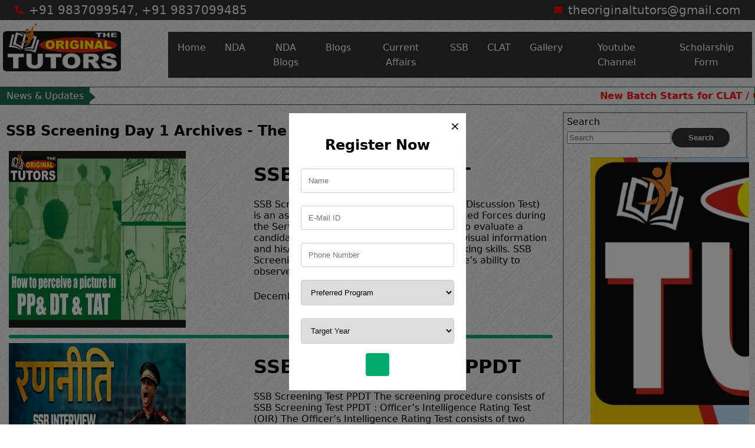

--- FILE ---
content_type: text/html; charset=UTF-8
request_url: https://theoriginaltutors.com/tag/ssb-screening-day-1/
body_size: 11066
content:
<!DOCTYPE html><html lang=en dir=ltr><head><meta charset="UTF-8"><title> The Original Tutors | SSB Screening Day 1 Archives - The Original Tutors | Best NDA Coaching in Meerut</title><meta name="viewport" content="width=device-width, initial-scale=1.0"><link rel=stylesheet href=https://theoriginaltutors.com/wp-content/cache/minify/aac69.css media=all><meta name='robots' content='index, follow, max-image-preview:large, max-snippet:-1, max-video-preview:-1'><link rel=canonical href=https://theoriginaltutors.com/tag/ssb-screening-day-1/ ><meta property="og:locale" content="en_US"><meta property="og:type" content="article"><meta property="og:title" content="SSB Screening Day 1 Archives - The Original Tutors"><meta property="og:url" content="https://theoriginaltutors.com/tag/ssb-screening-day-1/"><meta property="og:site_name" content="The Original Tutors"><meta name="twitter:card" content="summary_large_image"><meta name="twitter:site" content="@tutors_the"> <script type=application/ld+json class=yoast-schema-graph>{"@context":"https://schema.org","@graph":[{"@type":"CollectionPage","@id":"https://theoriginaltutors.com/tag/ssb-screening-day-1/","url":"https://theoriginaltutors.com/tag/ssb-screening-day-1/","name":"SSB Screening Day 1 Archives - The Original Tutors","isPartOf":{"@id":"https://theoriginaltutors.com/#website"},"primaryImageOfPage":{"@id":"https://theoriginaltutors.com/tag/ssb-screening-day-1/#primaryimage"},"image":{"@id":"https://theoriginaltutors.com/tag/ssb-screening-day-1/#primaryimage"},"thumbnailUrl":"https://theoriginaltutors.com/wp-content/uploads/2023/03/SSB-750x458-1.webp","breadcrumb":{"@id":"https://theoriginaltutors.com/tag/ssb-screening-day-1/#breadcrumb"},"inLanguage":"en"},{"@type":"ImageObject","inLanguage":"en","@id":"https://theoriginaltutors.com/tag/ssb-screening-day-1/#primaryimage","url":"https://theoriginaltutors.com/wp-content/uploads/2023/03/SSB-750x458-1.webp","contentUrl":"https://theoriginaltutors.com/wp-content/uploads/2023/03/SSB-750x458-1.webp","width":750,"height":458,"caption":"SSB Screening PPDT"},{"@type":"BreadcrumbList","@id":"https://theoriginaltutors.com/tag/ssb-screening-day-1/#breadcrumb","itemListElement":[{"@type":"ListItem","position":1,"name":"Home","item":"https://theoriginaltutors.com/"},{"@type":"ListItem","position":2,"name":"SSB Screening Day 1"}]},{"@type":"WebSite","@id":"https://theoriginaltutors.com/#website","url":"https://theoriginaltutors.com/","name":"The Original Tutors","description":"Best NDA Coaching in Meerut","publisher":{"@id":"https://theoriginaltutors.com/#organization"},"potentialAction":[{"@type":"SearchAction","target":{"@type":"EntryPoint","urlTemplate":"https://theoriginaltutors.com/?s={search_term_string}"},"query-input":{"@type":"PropertyValueSpecification","valueRequired":true,"valueName":"search_term_string"}}],"inLanguage":"en"},{"@type":"Organization","@id":"https://theoriginaltutors.com/#organization","name":"The Original Tutors","url":"https://theoriginaltutors.com/","logo":{"@type":"ImageObject","inLanguage":"en","@id":"https://theoriginaltutors.com/#/schema/logo/image/","url":"https://theoriginaltutors.com/wp-content/uploads/2023/03/cropped-logo-1.webp","contentUrl":"https://theoriginaltutors.com/wp-content/uploads/2023/03/cropped-logo-1.webp","width":422,"height":175,"caption":"The Original Tutors"},"image":{"@id":"https://theoriginaltutors.com/#/schema/logo/image/"},"sameAs":["https://www.facebook.com/TheOriginalTutors/","https://x.com/tutors_the","https://www.instagram.com/theoriginaltutors/"]}]}</script> <link rel=dns-prefetch href=//cdn.jsdelivr.net><link rel=dns-prefetch href=//www.googletagmanager.com><style id=wp-img-auto-sizes-contain-inline-css>img:is([sizes=auto i],[sizes^="auto," i]){contain-intrinsic-size:3000px 1500px}</style><style id=wp-emoji-styles-inline-css>img.wp-smiley,img.emoji{display:inline !important;border:none !important;box-shadow:none !important;height:1em !important;width:1em !important;margin:0
0.07em !important;vertical-align:-0.1em !important;background:none !important;padding:0
!important}</style><style id=wp-block-library-inline-css>/*<![CDATA[*/:root{--wp-block-synced-color:#7a00df;--wp-block-synced-color--rgb:122,0,223;--wp-bound-block-color:var(--wp-block-synced-color);--wp-editor-canvas-background:#ddd;--wp-admin-theme-color:#007cba;--wp-admin-theme-color--rgb:0,124,186;--wp-admin-theme-color-darker-10:#006ba1;--wp-admin-theme-color-darker-10--rgb:0,107,160.5;--wp-admin-theme-color-darker-20:#005a87;--wp-admin-theme-color-darker-20--rgb:0,90,135;--wp-admin-border-width-focus:2px}@media (min-resolution:192dpi){:root{--wp-admin-border-width-focus:1.5px}}.wp-element-button{cursor:pointer}:root .has-very-light-gray-background-color{background-color:#eee}:root .has-very-dark-gray-background-color{background-color:#313131}:root .has-very-light-gray-color{color:#eee}:root .has-very-dark-gray-color{color:#313131}:root .has-vivid-green-cyan-to-vivid-cyan-blue-gradient-background{background:linear-gradient(135deg,#00d084,#0693e3)}:root .has-purple-crush-gradient-background{background:linear-gradient(135deg,#34e2e4,#4721fb 50%,#ab1dfe)}:root .has-hazy-dawn-gradient-background{background:linear-gradient(135deg,#faaca8,#dad0ec)}:root .has-subdued-olive-gradient-background{background:linear-gradient(135deg,#fafae1,#67a671)}:root .has-atomic-cream-gradient-background{background:linear-gradient(135deg,#fdd79a,#004a59)}:root .has-nightshade-gradient-background{background:linear-gradient(135deg,#330968,#31cdcf)}:root .has-midnight-gradient-background{background:linear-gradient(135deg,#020381,#2874fc)}:root{--wp--preset--font-size--normal:16px;--wp--preset--font-size--huge:42px}.has-regular-font-size{font-size:1em}.has-larger-font-size{font-size:2.625em}.has-normal-font-size{font-size:var(--wp--preset--font-size--normal)}.has-huge-font-size{font-size:var(--wp--preset--font-size--huge)}.has-text-align-center{text-align:center}.has-text-align-left{text-align:left}.has-text-align-right{text-align:right}.has-fit-text{white-space:nowrap!important}#end-resizable-editor-section{display:none}.aligncenter{clear:both}.items-justified-left{justify-content:flex-start}.items-justified-center{justify-content:center}.items-justified-right{justify-content:flex-end}.items-justified-space-between{justify-content:space-between}.screen-reader-text{border:0;clip-path:inset(50%);height:1px;margin:-1px;overflow:hidden;padding:0;position:absolute;width:1px;word-wrap:normal!important}.screen-reader-text:focus{background-color:#ddd;clip-path:none;color:#444;display:block;font-size:1em;height:auto;left:5px;line-height:normal;padding:15px
23px 14px;text-decoration:none;top:5px;width:auto;z-index:100000}html :where(.has-border-color){border-style:solid}html :where([style*=border-top-color]){border-top-style:solid}html :where([style*=border-right-color]){border-right-style:solid}html :where([style*=border-bottom-color]){border-bottom-style:solid}html :where([style*=border-left-color]){border-left-style:solid}html :where([style*=border-width]){border-style:solid}html :where([style*=border-top-width]){border-top-style:solid}html :where([style*=border-right-width]){border-right-style:solid}html :where([style*=border-bottom-width]){border-bottom-style:solid}html :where([style*=border-left-width]){border-left-style:solid}html :where(img[class*=wp-image-]){height:auto;max-width:100%}:where(figure){margin:0
0 1em}html :where(.is-position-sticky){--wp-admin--admin-bar--position-offset:var(--wp-admin--admin-bar--height,0px)}@media screen and (max-width:600px){html:where(.is-position-sticky){--wp-admin--admin-bar--position-offset:0px}}/*]]>*/</style><style id=classic-theme-styles-inline-css>/*! This file is auto-generated */
.wp-block-button__link{color:#fff;background-color:#32373c;border-radius:9999px;box-shadow:none;text-decoration:none;padding:calc(.667em + 2px) calc(1.333em + 2px);font-size:1.125em}.wp-block-file__button{background:#32373c;color:#fff;text-decoration:none}</style><link rel=stylesheet href=https://theoriginaltutors.com/wp-content/cache/minify/d7d7a.css media=all><style id=dominant-color-styles-inline-css>/*<![CDATA[*/img[data-dominant-color]:not(.has-transparency){background-color:var(--dominant-color)}/*]]>*/</style><link rel=stylesheet href=https://theoriginaltutors.com/wp-content/cache/minify/b35a7.css media=all><meta name="generator" content="dominant-color-images 1.2.0"><meta name="generator" content="Site Kit by Google 1.168.0"><meta name="generator" content="performance-lab 4.0.1; plugins: dominant-color-images, webp-uploads"><meta name="generator" content="webp-uploads 2.6.1"><link rel=icon href=https://theoriginaltutors.com/wp-content/uploads/2023/03/cropped-logo-1-150x150.webp sizes=32x32><link rel=icon href=https://theoriginaltutors.com/wp-content/uploads/2023/03/cropped-logo-1.webp sizes=192x192><link rel=apple-touch-icon href=https://theoriginaltutors.com/wp-content/uploads/2023/03/cropped-logo-1.webp><meta name="msapplication-TileImage" content="https://theoriginaltutors.com/wp-content/uploads/2023/03/cropped-logo-1.webp"></head><body><header><div class=top-phone-header><div class=header-phone> <svg xmlns=http://www.w3.org/2000/svg viewBox="0 0 512 512"> <path d="M164.9 24.6c-7.7-18.6-28-28.5-47.4-23.2l-88 24C12.1 30.2 0 46 0 64C0 311.4 200.6 512 448 512c18 0 33.8-12.1 38.6-29.5l24-88c5.3-19.4-4.6-39.7-23.2-47.4l-96-40c-16.3-6.8-35.2-2.1-46.3 11.6L304.7 368C234.3 334.7 177.3 277.7 144 207.3L193.3 167c13.7-11.2 18.4-30 11.6-46.3l-40-96z"/> </svg> <a href=tel:+919837099547> +91 9837099547,</a> <a href=tel:+919837099485>+91 9837099485</a></div><div class=header-email> <svg xmlns=http://www.w3.org/2000/svg viewBox="0 0 512 512"> <path d="M48 64C21.5 64 0 85.5 0 112c0 15.1 7.1 29.3 19.2 38.4L236.8 313.6c11.4 8.5 27 8.5 38.4 0L492.8 150.4c12.1-9.1 19.2-23.3 19.2-38.4c0-26.5-21.5-48-48-48H48zM0 176V384c0 35.3 28.7 64 64 64H448c35.3 0 64-28.7 64-64V176L294.4 339.2c-22.8 17.1-54 17.1-76.8 0L0 176z"/> </svg> <a href=mailto:theoriginaltutors@gmail.com target=_blank> theoriginaltutors@gmail.com</a></div></div><div class=header> <a href=https://theoriginaltutors.com><img class=logo src=https://theoriginaltutors.com/wp-content/uploads/2023/03/cropped-logo-1.webp alt="The Original Tutors LOGO"></a><div class=header-right id=topnavheader><div class=menu-primary-container><ul id=menu-primary class=nav><li id=menu-item-919 class="menu-item menu-item-type-custom menu-item-object-custom menu-item-home menu-item-919"><a href=http://theoriginaltutors.com>Home</a></li> <li id=menu-item-4145 class="menu-item menu-item-type-post_type menu-item-object-page menu-item-4145"><a href=https://theoriginaltutors.com/nda/ >NDA</a></li> <li id=menu-item-4146 class="menu-item menu-item-type-taxonomy menu-item-object-category menu-item-4146"><a href=https://theoriginaltutors.com/category/nda/ >NDA Blogs</a></li> <li id=menu-item-960 class="menu-item menu-item-type-post_type menu-item-object-page current_page_parent menu-item-960"><a href=https://theoriginaltutors.com/latest-updates/ >Blogs</a></li> <li id=menu-item-961 class="menu-item menu-item-type-taxonomy menu-item-object-category menu-item-961"><a href=https://theoriginaltutors.com/category/current-affairs/ >Current Affairs</a></li> <li id=menu-item-962 class="menu-item menu-item-type-taxonomy menu-item-object-category menu-item-962"><a href=https://theoriginaltutors.com/category/ssb/ >SSB</a></li> <li id=menu-item-3907 class="menu-item menu-item-type-post_type menu-item-object-page menu-item-3907"><a href=https://theoriginaltutors.com/best-clat-coaching-in-meerut/ >CLAT</a></li> <li id=menu-item-981 class="menu-item menu-item-type-post_type menu-item-object-page menu-item-981"><a href=https://theoriginaltutors.com/gallary/ >Gallery</a></li> <li id=menu-item-982 class="menu-item menu-item-type-custom menu-item-object-custom menu-item-982"><a href=https://www.youtube.com/@imvimalsharma>Youtube Channel</a></li> <li id=menu-item-3999 class="menu-item menu-item-type-post_type menu-item-object-page menu-item-3999"><a href=https://theoriginaltutors.com/scholarship-form/ >Scholarship Form</a></li></ul></div></div></div></header> <script src=https://theoriginaltutors.com/wp-content/cache/minify/46064.js></script> <div class=ticker-wrapper-h><div class=ticker-heading>News & Updates</div><ul class=news-ticker-h> <li class=ticker-li>New Batch Starts for CLAT / CUET/ IPMAT/ JIPMAT/ NDA / CDS / AirForce X/Y / AFCAT. Join Now!!</li> <li class=ticker-li>Weekend Batch Avaliable For 11th & 12th Appearing Students for CLAT / CUET/ IPMAT/ JIPMAT/ NDA / AirForce X/Y !!</li></ul></div><div id=customPopup class=popup><div class=popup-content> <span class=close onclick=closePopup()>&times;</span><h2>Register Now</h2><form id=myForm action=javascript:void(0) method=post onsubmit="return dataSubmit(event)"> <input type=text name=name_val id=name_val placeholder=Name value required title="Please enter your Name"> <input type=email name=email_id id=email_id value placeholder="E-Mail ID"> <input type=tel name=phone_number id=phone_number value placeholder="Phone Number" required pattern=[0-9]{10} title="Please enter a valid 10 digit Mobile Number"> <select id=course name=course aria-label="Preferred Program" required title="Please select a course"><option value>Preferred Program</option><option value=NDA>NDA</option><option value=CDS>CDS</option><option value=AFCAT>AFCAT</option><option value="Airforce X/Y">Airforce X/Y</option><option value=IPMAT>IPMAT</option><option value=JIPMAT>JIPMAT</option><option value=CUET>CUET</option><option value=CLAT-UG>CLAT-UG</option><option value=CLAT-PG>CLAT-PG</option> </select> <select id=year name=year required aria-label="Target Year" title="Please select a year"><option value>Target Year</option><option value=2025>2025</option><option value=2026>2026</option><option value=2027>2027</option> </select> <input type=submit name=submit_btn id=submit_btn placeholder=Submit></form><div id=reponse_message></div></div></div> <script>function setCookie(name,value,days){let expires="";if(days){let date=new Date();date.setTime(date.getTime()+(days*24*60*60*1000));expires="; expires="+date.toUTCString();}
document.cookie=name+"="+value+"; path=/"+expires;}
function getCookie(name){let nameEQ=name+"=";let cookiesArray=document.cookie.split(';');for(let i of cookiesArray){let c=i.trim();if(c.indexOf(nameEQ)===0)return c.substring(nameEQ.length);}
return null;}
function openPopup(){if(!getCookie("popupClosed")){document.getElementById("customPopup").style.display="block";}}
function closePopup(){document.getElementById("customPopup").style.display="none";}
window.onload=function(){setTimeout(openPopup,500);};</script> <div class=post-page-main-div><div class=post-sections><h2>SSB Screening Day 1 Archives - The Original Tutors</h2><div class=post-inner-main-section><div class=post-inner-section><div class=post-thumbnail-div> <img width=750 height=458 src=https://theoriginaltutors.com/wp-content/uploads/2023/03/SSB-750x458-1.webp class="attachment-post-thumbnail size-post-thumbnail wp-post-image" alt="SSB Screening PPDT" decoding=async fetchpriority=high srcset="https://theoriginaltutors.com/wp-content/uploads/2023/03/SSB-750x458-1.webp 750w, https://theoriginaltutors.com/wp-content/uploads/2023/03/SSB-750x458-1-300x183.webp 300w" sizes="(max-width: 750px) 100vw, 750px"></div><div class=post-data><div class=post-title><h1>SSB Screening PPDT</h1></div><div class=post-description><p>SSB Screening PPDT (Picture Perception and Discussion Test) is an assessment tool used by the Indian Armed Forces during the Service Selection Board (SSB) interview to evaluate a candidate&#8217;s ability to perceive and interpret visual information and his/her communication and decision-making skills. SSB Screening PPDT test also analysis a candidate’s ability to observe, comprehend, and [&hellip;]</p></div><div class=date-button> December 21, 2024 <a href=https://theoriginaltutors.com/ssb-screening-ppdt/ > <input type=button value="Read More" name> </a></div></div></div><hr><div class=post-inner-section><div class=post-thumbnail-div> <img width=600 height=337 src=https://theoriginaltutors.com/wp-content/uploads/2021/05/SSB-2.webp class="attachment-post-thumbnail size-post-thumbnail wp-post-image" alt="SSB Screening test" decoding=async srcset="https://theoriginaltutors.com/wp-content/uploads/2021/05/SSB-2.webp 600w, https://theoriginaltutors.com/wp-content/uploads/2021/05/SSB-2-300x169.webp 300w, https://theoriginaltutors.com/wp-content/uploads/2021/05/SSB-2-150x84.webp 150w" sizes="(max-width: 600px) 100vw, 600px"></div><div class=post-data><div class=post-title><h1>SSB Screening Test PPDT</h1></div><div class=post-description><p>SSB Screening Test PPDT The screening procedure consists of SSB Screening Test PPDT : Officer’s Intelligence Rating Test (OIR) The Officer’s Intelligence Rating Test consists of two separate tests- Verbal and Non-Verbal test. These are designed to determine the OIR or Officer’s Intelligence Rating of the aspirant. It consists of simple logical, linguistic, analytical and [&hellip;]</p></div><div class=date-button> May 3, 2021 <a href=https://theoriginaltutors.com/ssb-screening-test-ppdt/ > <input type=button value="Read More" name> </a></div></div></div><hr></div><div class=page_nav><hr></div></div><div class=Notification-Box><div class=middle-left> <li id=block-2 class="widget widget_block widget_search"><form role=search method=get action=https://theoriginaltutors.com/ class="wp-block-search__button-outside wp-block-search__text-button wp-block-search"    ><label class=wp-block-search__label for=wp-block-search__input-1 >Search</label><div class=wp-block-search__inside-wrapper ><input class=wp-block-search__input id=wp-block-search__input-1 placeholder=Search value type=search name=s required><button aria-label=Search class="wp-block-search__button wp-element-button" type=submit >Search</button></div></form></li> <li id=block-7 class="widget widget_block widget_media_image"><figure class="wp-block-image size-large"><img loading=lazy decoding=async width=1024 height=1009 src=http://theoriginaltutors.com/wp-content/uploads/2023/03/j-min-1024x1009.webp alt="NDA Coaching In Meerut" class=wp-image-882 srcset="https://theoriginaltutors.com/wp-content/uploads/2023/03/j-min-1024x1009.webp 1024w, https://theoriginaltutors.com/wp-content/uploads/2023/03/j-min-300x296.webp 300w, https://theoriginaltutors.com/wp-content/uploads/2023/03/j-min-768x757.webp 768w, https://theoriginaltutors.com/wp-content/uploads/2023/03/j-min-1536x1514.webp 1536w, https://theoriginaltutors.com/wp-content/uploads/2023/03/j-min.webp 2026w" sizes="auto, (max-width: 1024px) 100vw, 1024px"></figure> </li> <li id=block-8 class="widget widget_block widget_media_image"><figure class="wp-block-image size-large"><img loading=lazy decoding=async width=1024 height=514 src=http://theoriginaltutors.com/wp-content/uploads/2023/03/Selections-2022-1024x514.webp alt="NDA Coaching The Original Tutors Selections 2022" class=wp-image-957 srcset="https://theoriginaltutors.com/wp-content/uploads/2023/03/Selections-2022-1024x514.webp 1024w, https://theoriginaltutors.com/wp-content/uploads/2023/03/Selections-2022-300x151.webp 300w, https://theoriginaltutors.com/wp-content/uploads/2023/03/Selections-2022-768x386.webp 768w, https://theoriginaltutors.com/wp-content/uploads/2023/03/Selections-2022.webp 1392w" sizes="auto, (max-width: 1024px) 100vw, 1024px"></figure> </li> <li id=block-9 class="widget widget_block widget_media_image"><figure class="wp-block-image size-large"><img loading=lazy decoding=async width=1024 height=714 src=http://theoriginaltutors.com/wp-content/uploads/2023/03/Selections-2020-1024x714.webp alt="The Original Tutors NDA Selections 2020" class=wp-image-770 srcset="https://theoriginaltutors.com/wp-content/uploads/2023/03/Selections-2020-1024x714.webp 1024w, https://theoriginaltutors.com/wp-content/uploads/2023/03/Selections-2020-300x209.webp 300w, https://theoriginaltutors.com/wp-content/uploads/2023/03/Selections-2020-768x535.webp 768w, https://theoriginaltutors.com/wp-content/uploads/2023/03/Selections-2020.webp 1280w" sizes="auto, (max-width: 1024px) 100vw, 1024px"></figure> </li> <li id=block-10 class="widget widget_block widget_media_image"><figure class="wp-block-image size-large"><img loading=lazy decoding=async width=1024 height=602 src=http://theoriginaltutors.com/wp-content/uploads/2023/03/TheoriginalTutors6-1024x602.webp alt class=wp-image-843 srcset="https://theoriginaltutors.com/wp-content/uploads/2023/03/TheoriginalTutors6-1024x602.webp 1024w, https://theoriginaltutors.com/wp-content/uploads/2023/03/TheoriginalTutors6-300x176.webp 300w, https://theoriginaltutors.com/wp-content/uploads/2023/03/TheoriginalTutors6-768x451.webp 768w, https://theoriginaltutors.com/wp-content/uploads/2023/03/TheoriginalTutors6.webp 1254w" sizes="auto, (max-width: 1024px) 100vw, 1024px"></figure> </li> <li id=recent-posts-widget-with-thumbnails-2 class="widget recent-posts-widget-with-thumbnails"><div id=rpwwt-recent-posts-widget-with-thumbnails-2 class=rpwwt-widget><h2 class="widgettitle">Latest Updates</h2><ul> <li><a href=https://theoriginaltutors.com/earth-was-struck-by-the-most-powerful-solar-radiation-storm-in-over-20-years/ ><img width=50 height=75 src=https://theoriginaltutors.com/wp-content/uploads/2026/01/ChatGPT-Image-Jan-22-2026-12_47_31-AM-100x150-png.avif class="attachment-75x75 size-75x75 not-transparent wp-post-image" alt="Earth Hit by Strongest Solar Radiation Storm" decoding=async loading=lazy srcset="https://theoriginaltutors.com/wp-content/uploads/2026/01/ChatGPT-Image-Jan-22-2026-12_47_31-AM-100x150-png.avif 100w, https://theoriginaltutors.com/wp-content/uploads/2026/01/ChatGPT-Image-Jan-22-2026-12_47_31-AM-200x300-png.avif 200w, https://theoriginaltutors.com/wp-content/uploads/2026/01/ChatGPT-Image-Jan-22-2026-12_47_31-AM-683x1024-png.avif 683w, https://theoriginaltutors.com/wp-content/uploads/2026/01/ChatGPT-Image-Jan-22-2026-12_47_31-AM-768x1152-png.avif 768w, https://theoriginaltutors.com/wp-content/uploads/2026/01/ChatGPT-Image-Jan-22-2026-12_47_31-AM-png.avif 1024w" sizes="auto, (max-width: 50px) 100vw, 50px" data-has-transparency=false data-dominant-color=604b38 style="--dominant-color: #604b38;"><span class=rpwwt-post-title>Earth Hit by Strongest Solar Radiation Storm in 20+ Years</span></a></li> <li><a href=https://theoriginaltutors.com/trumps-greenland-push-explained-nato-france-react-latest-developments/ ><img width=50 height=75 src=https://theoriginaltutors.com/wp-content/uploads/2026/01/ChatGPT-Image-Jan-20-2026-11_37_59-PM-100x150-png.avif class="attachment-75x75 size-75x75 not-transparent wp-post-image" alt="Trump’s Greenland Push Explained: NATO, France React &amp; Latest Developments" decoding=async loading=lazy srcset="https://theoriginaltutors.com/wp-content/uploads/2026/01/ChatGPT-Image-Jan-20-2026-11_37_59-PM-100x150-png.avif 100w, https://theoriginaltutors.com/wp-content/uploads/2026/01/ChatGPT-Image-Jan-20-2026-11_37_59-PM-200x300-png.avif 200w, https://theoriginaltutors.com/wp-content/uploads/2026/01/ChatGPT-Image-Jan-20-2026-11_37_59-PM-683x1024-png.avif 683w, https://theoriginaltutors.com/wp-content/uploads/2026/01/ChatGPT-Image-Jan-20-2026-11_37_59-PM-768x1152-png.avif 768w, https://theoriginaltutors.com/wp-content/uploads/2026/01/ChatGPT-Image-Jan-20-2026-11_37_59-PM-png.avif 1024w" sizes="auto, (max-width: 50px) 100vw, 50px" data-has-transparency=false data-dominant-color=4c587b style="--dominant-color: #4c587b;"><span class=rpwwt-post-title>Trump’s Greenland Push Explained: NATO, France React &amp; Latest Developments</span></a></li> <li><a href=https://theoriginaltutors.com/how-ai-is-transforming-nda-cds-competitive-exam-preparation-in-2026/ ><img width=75 height=50 src=https://theoriginaltutors.com/wp-content/uploads/2026/01/ChatGPT-Image-Jan-20-2026-10_02_11-PM-150x100-png.avif class="attachment-75x75 size-75x75 not-transparent wp-post-image" alt="How AI Is Transforming Competitive Exam Preparation in 2026" decoding=async loading=lazy srcset="https://theoriginaltutors.com/wp-content/uploads/2026/01/ChatGPT-Image-Jan-20-2026-10_02_11-PM-150x100-png.avif 150w, https://theoriginaltutors.com/wp-content/uploads/2026/01/ChatGPT-Image-Jan-20-2026-10_02_11-PM-300x200-png.avif 300w, https://theoriginaltutors.com/wp-content/uploads/2026/01/ChatGPT-Image-Jan-20-2026-10_02_11-PM-1024x683-png.avif 1024w, https://theoriginaltutors.com/wp-content/uploads/2026/01/ChatGPT-Image-Jan-20-2026-10_02_11-PM-768x512-png.avif 768w, https://theoriginaltutors.com/wp-content/uploads/2026/01/ChatGPT-Image-Jan-20-2026-10_02_11-PM-png.avif 1536w" sizes="auto, (max-width: 75px) 100vw, 75px" data-has-transparency=false data-dominant-color=5a5f6b style="--dominant-color: #5a5f6b;"><span class=rpwwt-post-title>How AI Is Transforming Competitive Exam Preparation in 2026</span></a></li> <li><a href=https://theoriginaltutors.com/usa-attack-on-venezuela-causes-consequences-global-impact/ ><img width=75 height=42 src=https://theoriginaltutors.com/wp-content/uploads/2026/01/usa-150x84.jpg class="attachment-75x75 size-75x75 not-transparent wp-post-image" alt="USA attacks on Venezuela" decoding=async loading=lazy srcset="https://theoriginaltutors.com/wp-content/uploads/2026/01/usa-150x84.jpg 150w, https://theoriginaltutors.com/wp-content/uploads/2026/01/usa.jpg 299w" sizes="auto, (max-width: 75px) 100vw, 75px" data-has-transparency=false data-dominant-color=806c5c style="--dominant-color: #806c5c;"><span class=rpwwt-post-title>USA Attack on Venezuela</span></a></li> <li><a href=https://theoriginaltutors.com/cuet-ug-2026-registration-details-meerut/ ><img width=75 height=49 src=https://theoriginaltutors.com/wp-content/uploads/2026/01/CUET-150x97-png.avif class="attachment-75x75 size-75x75 not-transparent wp-post-image" alt="CUET UG 2026 registration Open" decoding=async loading=lazy srcset="https://theoriginaltutors.com/wp-content/uploads/2026/01/CUET-150x97-png.avif 150w, https://theoriginaltutors.com/wp-content/uploads/2026/01/CUET-300x194-png.avif 300w, https://theoriginaltutors.com/wp-content/uploads/2026/01/CUET-768x497-png.avif 768w, https://theoriginaltutors.com/wp-content/uploads/2026/01/CUET-png.avif 1024w" sizes="auto, (max-width: 75px) 100vw, 75px" data-has-transparency=false data-dominant-color=4773a1 style="--dominant-color: #4773a1;"><span class=rpwwt-post-title>CUET UG 2026 Registration Open</span></a></li></ul></div> </li> <li id=recent-posts-widget-with-thumbnails-3 class="widget recent-posts-widget-with-thumbnails"><div id=rpwwt-recent-posts-widget-with-thumbnails-3 class=rpwwt-widget><h2 class="widgettitle">Current Affairs</h2><ul> <li><a href=https://theoriginaltutors.com/earth-was-struck-by-the-most-powerful-solar-radiation-storm-in-over-20-years/ ><img width=50 height=75 src=https://theoriginaltutors.com/wp-content/uploads/2026/01/ChatGPT-Image-Jan-22-2026-12_47_31-AM-100x150-png.avif class="attachment-75x75 size-75x75 not-transparent wp-post-image" alt="Earth Hit by Strongest Solar Radiation Storm" decoding=async loading=lazy srcset="https://theoriginaltutors.com/wp-content/uploads/2026/01/ChatGPT-Image-Jan-22-2026-12_47_31-AM-100x150-png.avif 100w, https://theoriginaltutors.com/wp-content/uploads/2026/01/ChatGPT-Image-Jan-22-2026-12_47_31-AM-200x300-png.avif 200w, https://theoriginaltutors.com/wp-content/uploads/2026/01/ChatGPT-Image-Jan-22-2026-12_47_31-AM-683x1024-png.avif 683w, https://theoriginaltutors.com/wp-content/uploads/2026/01/ChatGPT-Image-Jan-22-2026-12_47_31-AM-768x1152-png.avif 768w, https://theoriginaltutors.com/wp-content/uploads/2026/01/ChatGPT-Image-Jan-22-2026-12_47_31-AM-png.avif 1024w" sizes="auto, (max-width: 50px) 100vw, 50px" data-has-transparency=false data-dominant-color=604b38 style="--dominant-color: #604b38;"><span class=rpwwt-post-title>Earth Hit by Strongest Solar Radiation Storm in 20+ Years</span></a></li> <li><a href=https://theoriginaltutors.com/trumps-greenland-push-explained-nato-france-react-latest-developments/ ><img width=50 height=75 src=https://theoriginaltutors.com/wp-content/uploads/2026/01/ChatGPT-Image-Jan-20-2026-11_37_59-PM-100x150-png.avif class="attachment-75x75 size-75x75 not-transparent wp-post-image" alt="Trump’s Greenland Push Explained: NATO, France React &amp; Latest Developments" decoding=async loading=lazy srcset="https://theoriginaltutors.com/wp-content/uploads/2026/01/ChatGPT-Image-Jan-20-2026-11_37_59-PM-100x150-png.avif 100w, https://theoriginaltutors.com/wp-content/uploads/2026/01/ChatGPT-Image-Jan-20-2026-11_37_59-PM-200x300-png.avif 200w, https://theoriginaltutors.com/wp-content/uploads/2026/01/ChatGPT-Image-Jan-20-2026-11_37_59-PM-683x1024-png.avif 683w, https://theoriginaltutors.com/wp-content/uploads/2026/01/ChatGPT-Image-Jan-20-2026-11_37_59-PM-768x1152-png.avif 768w, https://theoriginaltutors.com/wp-content/uploads/2026/01/ChatGPT-Image-Jan-20-2026-11_37_59-PM-png.avif 1024w" sizes="auto, (max-width: 50px) 100vw, 50px" data-has-transparency=false data-dominant-color=4c587b style="--dominant-color: #4c587b;"><span class=rpwwt-post-title>Trump’s Greenland Push Explained: NATO, France React &amp; Latest Developments</span></a></li> <li><a href=https://theoriginaltutors.com/usa-attack-on-venezuela-causes-consequences-global-impact/ ><img width=75 height=42 src=https://theoriginaltutors.com/wp-content/uploads/2026/01/usa-150x84.jpg class="attachment-75x75 size-75x75 not-transparent wp-post-image" alt="USA attacks on Venezuela" decoding=async loading=lazy srcset="https://theoriginaltutors.com/wp-content/uploads/2026/01/usa-150x84.jpg 150w, https://theoriginaltutors.com/wp-content/uploads/2026/01/usa.jpg 299w" sizes="auto, (max-width: 75px) 100vw, 75px" data-has-transparency=false data-dominant-color=806c5c style="--dominant-color: #806c5c;"><span class=rpwwt-post-title>USA Attack on Venezuela</span></a></li> <li><a href=https://theoriginaltutors.com/crack-aissee-2026-sainik-school-entrance-exam-0/ ><img width=60 height=75 src=https://theoriginaltutors.com/wp-content/uploads/2026/01/WhatsApp-Image-2026-01-02-at-10.38.34-PM-120x150.jpeg class="attachment-75x75 size-75x75 not-transparent wp-post-image" alt="Crack AISSEE 2026 : Join The original tutors" decoding=async loading=lazy srcset="https://theoriginaltutors.com/wp-content/uploads/2026/01/WhatsApp-Image-2026-01-02-at-10.38.34-PM-120x150.jpeg 120w, https://theoriginaltutors.com/wp-content/uploads/2026/01/WhatsApp-Image-2026-01-02-at-10.38.34-PM-240x300.jpeg 240w, https://theoriginaltutors.com/wp-content/uploads/2026/01/WhatsApp-Image-2026-01-02-at-10.38.34-PM-819x1024-jpeg.avif 819w, https://theoriginaltutors.com/wp-content/uploads/2026/01/WhatsApp-Image-2026-01-02-at-10.38.34-PM-768x960-jpeg.avif 768w, https://theoriginaltutors.com/wp-content/uploads/2026/01/WhatsApp-Image-2026-01-02-at-10.38.34-PM-jpeg.avif 1024w" sizes="auto, (max-width: 60px) 100vw, 60px" data-has-transparency=false data-dominant-color=6e7666 style="--dominant-color: #6e7666;"><span class=rpwwt-post-title>Crack AISSEE 2026 (Sainik School Entrance Exam)</span></a></li> <li><a href=https://theoriginaltutors.com/battle-of-galwan-2020-inspiration-nda-cds-capf-aspirants/ ><img width=75 height=42 src=https://theoriginaltutors.com/wp-content/uploads/2025/12/Battle-150x84.jpg class="attachment-75x75 size-75x75 not-transparent wp-post-image" alt="battle of galwan (2020)" decoding=async loading=lazy srcset="https://theoriginaltutors.com/wp-content/uploads/2025/12/Battle-150x84.jpg 150w, https://theoriginaltutors.com/wp-content/uploads/2025/12/Battle-300x169.jpg 300w, https://theoriginaltutors.com/wp-content/uploads/2025/12/Battle.jpg 686w" sizes="auto, (max-width: 75px) 100vw, 75px" data-has-transparency=false data-dominant-color=535e62 style="--dominant-color: #535e62;"><span class=rpwwt-post-title>Battle Of Galwan (2020)</span></a></li></ul></div> </li> <li id=recent-posts-widget-with-thumbnails-4 class="widget recent-posts-widget-with-thumbnails"><div id=rpwwt-recent-posts-widget-with-thumbnails-4 class=rpwwt-widget><h2 class="widgettitle">SSB</h2><ul> <li><a href=https://theoriginaltutors.com/earth-was-struck-by-the-most-powerful-solar-radiation-storm-in-over-20-years/ ><img width=50 height=75 src=https://theoriginaltutors.com/wp-content/uploads/2026/01/ChatGPT-Image-Jan-22-2026-12_47_31-AM-100x150-png.avif class="attachment-75x75 size-75x75 not-transparent wp-post-image" alt="Earth Hit by Strongest Solar Radiation Storm" decoding=async loading=lazy srcset="https://theoriginaltutors.com/wp-content/uploads/2026/01/ChatGPT-Image-Jan-22-2026-12_47_31-AM-100x150-png.avif 100w, https://theoriginaltutors.com/wp-content/uploads/2026/01/ChatGPT-Image-Jan-22-2026-12_47_31-AM-200x300-png.avif 200w, https://theoriginaltutors.com/wp-content/uploads/2026/01/ChatGPT-Image-Jan-22-2026-12_47_31-AM-683x1024-png.avif 683w, https://theoriginaltutors.com/wp-content/uploads/2026/01/ChatGPT-Image-Jan-22-2026-12_47_31-AM-768x1152-png.avif 768w, https://theoriginaltutors.com/wp-content/uploads/2026/01/ChatGPT-Image-Jan-22-2026-12_47_31-AM-png.avif 1024w" sizes="auto, (max-width: 50px) 100vw, 50px" data-has-transparency=false data-dominant-color=604b38 style="--dominant-color: #604b38;"><span class=rpwwt-post-title>Earth Hit by Strongest Solar Radiation Storm in 20+ Years</span></a></li> <li><a href=https://theoriginaltutors.com/trumps-greenland-push-explained-nato-france-react-latest-developments/ ><img width=50 height=75 src=https://theoriginaltutors.com/wp-content/uploads/2026/01/ChatGPT-Image-Jan-20-2026-11_37_59-PM-100x150-png.avif class="attachment-75x75 size-75x75 not-transparent wp-post-image" alt="Trump’s Greenland Push Explained: NATO, France React &amp; Latest Developments" decoding=async loading=lazy srcset="https://theoriginaltutors.com/wp-content/uploads/2026/01/ChatGPT-Image-Jan-20-2026-11_37_59-PM-100x150-png.avif 100w, https://theoriginaltutors.com/wp-content/uploads/2026/01/ChatGPT-Image-Jan-20-2026-11_37_59-PM-200x300-png.avif 200w, https://theoriginaltutors.com/wp-content/uploads/2026/01/ChatGPT-Image-Jan-20-2026-11_37_59-PM-683x1024-png.avif 683w, https://theoriginaltutors.com/wp-content/uploads/2026/01/ChatGPT-Image-Jan-20-2026-11_37_59-PM-768x1152-png.avif 768w, https://theoriginaltutors.com/wp-content/uploads/2026/01/ChatGPT-Image-Jan-20-2026-11_37_59-PM-png.avif 1024w" sizes="auto, (max-width: 50px) 100vw, 50px" data-has-transparency=false data-dominant-color=4c587b style="--dominant-color: #4c587b;"><span class=rpwwt-post-title>Trump’s Greenland Push Explained: NATO, France React &amp; Latest Developments</span></a></li> <li><a href=https://theoriginaltutors.com/how-ai-is-transforming-nda-cds-competitive-exam-preparation-in-2026/ ><img width=75 height=50 src=https://theoriginaltutors.com/wp-content/uploads/2026/01/ChatGPT-Image-Jan-20-2026-10_02_11-PM-150x100-png.avif class="attachment-75x75 size-75x75 not-transparent wp-post-image" alt="How AI Is Transforming Competitive Exam Preparation in 2026" decoding=async loading=lazy srcset="https://theoriginaltutors.com/wp-content/uploads/2026/01/ChatGPT-Image-Jan-20-2026-10_02_11-PM-150x100-png.avif 150w, https://theoriginaltutors.com/wp-content/uploads/2026/01/ChatGPT-Image-Jan-20-2026-10_02_11-PM-300x200-png.avif 300w, https://theoriginaltutors.com/wp-content/uploads/2026/01/ChatGPT-Image-Jan-20-2026-10_02_11-PM-1024x683-png.avif 1024w, https://theoriginaltutors.com/wp-content/uploads/2026/01/ChatGPT-Image-Jan-20-2026-10_02_11-PM-768x512-png.avif 768w, https://theoriginaltutors.com/wp-content/uploads/2026/01/ChatGPT-Image-Jan-20-2026-10_02_11-PM-png.avif 1536w" sizes="auto, (max-width: 75px) 100vw, 75px" data-has-transparency=false data-dominant-color=5a5f6b style="--dominant-color: #5a5f6b;"><span class=rpwwt-post-title>How AI Is Transforming Competitive Exam Preparation in 2026</span></a></li> <li><a href=https://theoriginaltutors.com/usa-attack-on-venezuela-causes-consequences-global-impact/ ><img width=75 height=42 src=https://theoriginaltutors.com/wp-content/uploads/2026/01/usa-150x84.jpg class="attachment-75x75 size-75x75 not-transparent wp-post-image" alt="USA attacks on Venezuela" decoding=async loading=lazy srcset="https://theoriginaltutors.com/wp-content/uploads/2026/01/usa-150x84.jpg 150w, https://theoriginaltutors.com/wp-content/uploads/2026/01/usa.jpg 299w" sizes="auto, (max-width: 75px) 100vw, 75px" data-has-transparency=false data-dominant-color=806c5c style="--dominant-color: #806c5c;"><span class=rpwwt-post-title>USA Attack on Venezuela</span></a></li> <li><a href=https://theoriginaltutors.com/cuet-ug-2026-registration-details-meerut/ ><img width=75 height=49 src=https://theoriginaltutors.com/wp-content/uploads/2026/01/CUET-150x97-png.avif class="attachment-75x75 size-75x75 not-transparent wp-post-image" alt="CUET UG 2026 registration Open" decoding=async loading=lazy srcset="https://theoriginaltutors.com/wp-content/uploads/2026/01/CUET-150x97-png.avif 150w, https://theoriginaltutors.com/wp-content/uploads/2026/01/CUET-300x194-png.avif 300w, https://theoriginaltutors.com/wp-content/uploads/2026/01/CUET-768x497-png.avif 768w, https://theoriginaltutors.com/wp-content/uploads/2026/01/CUET-png.avif 1024w" sizes="auto, (max-width: 75px) 100vw, 75px" data-has-transparency=false data-dominant-color=4773a1 style="--dominant-color: #4773a1;"><span class=rpwwt-post-title>CUET UG 2026 Registration Open</span></a></li></ul></div> </li> <li id=block-11 class="widget widget_block widget_media_image"><figure class="wp-block-image size-large"><img loading=lazy decoding=async width=1024 height=633 src=http://theoriginaltutors.com/wp-content/uploads/2023/03/WhatsApp-Image-2021-05-16-at-7.21.00-PM-1024x633.webp alt="General Studies NDA Study Material" class=wp-image-909 srcset="https://theoriginaltutors.com/wp-content/uploads/2023/03/WhatsApp-Image-2021-05-16-at-7.21.00-PM-1024x633.webp 1024w, https://theoriginaltutors.com/wp-content/uploads/2023/03/WhatsApp-Image-2021-05-16-at-7.21.00-PM-300x185.webp 300w, https://theoriginaltutors.com/wp-content/uploads/2023/03/WhatsApp-Image-2021-05-16-at-7.21.00-PM-768x475.webp 768w, https://theoriginaltutors.com/wp-content/uploads/2023/03/WhatsApp-Image-2021-05-16-at-7.21.00-PM.webp 1280w" sizes="auto, (max-width: 1024px) 100vw, 1024px"></figure> </li> <li id=block-12 class="widget widget_block widget_media_image"><figure class="wp-block-image size-large"><img loading=lazy decoding=async width=1024 height=656 src=http://theoriginaltutors.com/wp-content/uploads/2023/03/TheoriginalTutors224-1024x656.webp alt="Mathematics NDA Study Material" class=wp-image-855 srcset="https://theoriginaltutors.com/wp-content/uploads/2023/03/TheoriginalTutors224-1024x656.webp 1024w, https://theoriginaltutors.com/wp-content/uploads/2023/03/TheoriginalTutors224-300x192.webp 300w, https://theoriginaltutors.com/wp-content/uploads/2023/03/TheoriginalTutors224-768x492.webp 768w, https://theoriginaltutors.com/wp-content/uploads/2023/03/TheoriginalTutors224.webp 1197w" sizes="auto, (max-width: 1024px) 100vw, 1024px"></figure> </li> <li id=block-13 class="widget widget_block widget_media_image"><figure class="wp-block-image size-large"><img loading=lazy decoding=async width=1024 height=639 src=http://theoriginaltutors.com/wp-content/uploads/2023/03/TheoriginalTutors103-1024x639.webp alt="Mathematics NDA Study Material" class=wp-image-834 srcset="https://theoriginaltutors.com/wp-content/uploads/2023/03/TheoriginalTutors103-1024x639.webp 1024w, https://theoriginaltutors.com/wp-content/uploads/2023/03/TheoriginalTutors103-300x187.webp 300w, https://theoriginaltutors.com/wp-content/uploads/2023/03/TheoriginalTutors103-768x479.webp 768w, https://theoriginaltutors.com/wp-content/uploads/2023/03/TheoriginalTutors103.webp 1280w" sizes="auto, (max-width: 1024px) 100vw, 1024px"></figure> </li> <li id=block-14 class="widget widget_block widget_media_image"><figure class="wp-block-image size-large"><img loading=lazy decoding=async width=1024 height=634 src=http://theoriginaltutors.com/wp-content/uploads/2023/03/TheoriginalTutors136-1024x634.webp alt="Reasoning NDA Study Material" class=wp-image-658 srcset="https://theoriginaltutors.com/wp-content/uploads/2023/03/TheoriginalTutors136-1024x634.webp 1024w, https://theoriginaltutors.com/wp-content/uploads/2023/03/TheoriginalTutors136-300x186.webp 300w, https://theoriginaltutors.com/wp-content/uploads/2023/03/TheoriginalTutors136-768x475.webp 768w, https://theoriginaltutors.com/wp-content/uploads/2023/03/TheoriginalTutors136.webp 1280w" sizes="auto, (max-width: 1024px) 100vw, 1024px"></figure> </li> <li id=block-15 class="widget widget_block widget_media_image"><figure class="wp-block-image size-large"><img loading=lazy decoding=async width=1024 height=576 src=http://theoriginaltutors.com/wp-content/uploads/2023/03/TheoriginalTutors195-1024x576.webp alt="NDA General Studies by Vimal Sharma" class=wp-image-772 srcset="https://theoriginaltutors.com/wp-content/uploads/2023/03/TheoriginalTutors195-1024x576.webp 1024w, https://theoriginaltutors.com/wp-content/uploads/2023/03/TheoriginalTutors195-300x169.webp 300w, https://theoriginaltutors.com/wp-content/uploads/2023/03/TheoriginalTutors195-768x432.webp 768w, https://theoriginaltutors.com/wp-content/uploads/2023/03/TheoriginalTutors195.webp 1280w" sizes="auto, (max-width: 1024px) 100vw, 1024px"></figure> </li> <li id=block-16 class="widget widget_block widget_media_image"><figure class="wp-block-image size-large"><img loading=lazy decoding=async width=1024 height=567 src=http://theoriginaltutors.com/wp-content/uploads/2023/03/TheoriginalTutors216-1024x567.webp alt="NDA Dream it" class=wp-image-824 srcset="https://theoriginaltutors.com/wp-content/uploads/2023/03/TheoriginalTutors216-1024x567.webp 1024w, https://theoriginaltutors.com/wp-content/uploads/2023/03/TheoriginalTutors216-300x166.webp 300w, https://theoriginaltutors.com/wp-content/uploads/2023/03/TheoriginalTutors216-768x425.webp 768w, https://theoriginaltutors.com/wp-content/uploads/2023/03/TheoriginalTutors216.webp 1280w" sizes="auto, (max-width: 1024px) 100vw, 1024px"></figure> </li> <li id=block-17 class="widget widget_block widget_media_image"><figure class="wp-block-image size-large"><img loading=lazy decoding=async width=1024 height=595 src=http://theoriginaltutors.com/wp-content/uploads/2023/03/NDA-Pic-1024x595.webp alt="NDA banner" class=wp-image-625 srcset="https://theoriginaltutors.com/wp-content/uploads/2023/03/NDA-Pic-1024x595.webp 1024w, https://theoriginaltutors.com/wp-content/uploads/2023/03/NDA-Pic-300x174.webp 300w, https://theoriginaltutors.com/wp-content/uploads/2023/03/NDA-Pic-768x447.webp 768w, https://theoriginaltutors.com/wp-content/uploads/2023/03/NDA-Pic.webp 1271w" sizes="auto, (max-width: 1024px) 100vw, 1024px"></figure> </li> <li id=block-18 class="widget widget_block widget_media_image"><figure class="wp-block-image size-large"><img loading=lazy decoding=async width=1024 height=602 src=http://theoriginaltutors.com/wp-content/uploads/2023/03/TheoriginalTutors6-1024x602.webp alt="NDA Selections 2018 and 2019 The Original Tutors" class=wp-image-843 srcset="https://theoriginaltutors.com/wp-content/uploads/2023/03/TheoriginalTutors6-1024x602.webp 1024w, https://theoriginaltutors.com/wp-content/uploads/2023/03/TheoriginalTutors6-300x176.webp 300w, https://theoriginaltutors.com/wp-content/uploads/2023/03/TheoriginalTutors6-768x451.webp 768w, https://theoriginaltutors.com/wp-content/uploads/2023/03/TheoriginalTutors6.webp 1254w" sizes="auto, (max-width: 1024px) 100vw, 1024px"></figure> </li></div></div></div><footer class=footer_section><div class=footer_main_div><div class=footer-child-2 class=address><h2>CONTACT US</h2> <svg xmlns=http://www.w3.org/2000/svg viewBox="0 0 512 512"> <path d="M48 64C21.5 64 0 85.5 0 112c0 15.1 7.1 29.3 19.2 38.4L236.8 313.6c11.4 8.5 27 8.5 38.4 0L492.8 150.4c12.1-9.1 19.2-23.3 19.2-38.4c0-26.5-21.5-48-48-48H48zM0 176V384c0 35.3 28.7 64 64 64H448c35.3 0 64-28.7 64-64V176L294.4 339.2c-22.8 17.1-54 17.1-76.8 0L0 176z"/> </svg> <a href=mailto:theoriginaltutors@gmail.com target=_blank>theoriginaltutors@gmail.com</a> <br> <svg xmlns=http://www.w3.org/2000/svg viewBox="0 0 512 512"> <path d="M164.9 24.6c-7.7-18.6-28-28.5-47.4-23.2l-88 24C12.1 30.2 0 46 0 64C0 311.4 200.6 512 448 512c18 0 33.8-12.1 38.6-29.5l24-88c5.3-19.4-4.6-39.7-23.2-47.4l-96-40c-16.3-6.8-35.2-2.1-46.3 11.6L304.7 368C234.3 334.7 177.3 277.7 144 207.3L193.3 167c13.7-11.2 18.4-30 11.6-46.3l-40-96z"/> </svg> <a href=tel:+919837099547 target=_blank>+91 9837099547</a> <br> <svg xmlns=http://www.w3.org/2000/svg viewBox="0 0 512 512"> <path d="M164.9 24.6c-7.7-18.6-28-28.5-47.4-23.2l-88 24C12.1 30.2 0 46 0 64C0 311.4 200.6 512 448 512c18 0 33.8-12.1 38.6-29.5l24-88c5.3-19.4-4.6-39.7-23.2-47.4l-96-40c-16.3-6.8-35.2-2.1-46.3 11.6L304.7 368C234.3 334.7 177.3 277.7 144 207.3L193.3 167c13.7-11.2 18.4-30 11.6-46.3l-40-96z"/> </svg> <a href=tel:+919837099485 target=_blank>+91 9837099485</a> <br> <svg xmlns=http://www.w3.org/2000/svg viewBox="0 0 576 512"> <path d="M575.8 255.5c0 18-15 32.1-32 32.1h-32l.7 160.2c0 2.7-.2 5.4-.5 8.1V472c0 22.1-17.9 40-40 40H456c-1.1 0-2.2 0-3.3-.1c-1.4 .1-2.8 .1-4.2 .1H416 392c-22.1 0-40-17.9-40-40V448 384c0-17.7-14.3-32-32-32H256c-17.7 0-32 14.3-32 32v64 24c0 22.1-17.9 40-40 40H160 128.1c-1.5 0-3-.1-4.5-.2c-1.2 .1-2.4 .2-3.6 .2H104c-22.1 0-40-17.9-40-40V360c0-.9 0-1.9 .1-2.8V287.6H32c-18 0-32-14-32-32.1c0-9 3-17 10-24L266.4 8c7-7 15-8 22-8s15 2 21 7L564.8 231.5c8 7 12 15 11 24z"/> </svg> <a href=https://goo.gl/maps/xArCeBZSpzd3jH3E6>BACCHA Park,<br> SHIV CHOWK, <br>KRISHNA Complex, FIRST FLOOR, <br>MEERUT</a></div><div class=footer-child-3 class=Social_media><h2>CONNECT WITH</h2> <svg xmlns=http://www.w3.org/2000/svg  viewBox="0 0 48 48" width=512px height=512px> <path fill=#ef4823 d="M2.771,27.348c-0.507-3.402-0.287-6.486,0.411-9.854c0.231-1.115,0.536-2.227,1.075-3.232 c1.761-3.28,5.685-4.823,9.4-5.24c3.715-0.416,7.283-0.221,11.015-0.437c5.51-0.319,10.337,0.289,15.482,1.48 c0.795,0.184,1.606,0.375,2.297,0.807c1.592,0.996,2.172,3.002,2.485,4.847c0.944,5.56,0.612,11.258-0.034,16.86 c-0.169,1.462-0.396,3.008-1.345,4.137c-0.848,1.008-2.146,1.522-3.422,1.867c-3.363,0.909-6.898,0.904-10.384,0.893 c-4.226-0.014-8.453-0.027-12.679-0.041c-4.114-0.013-8.593-0.152-11.757-2.766c-0.681-0.562-1.288-1.243-1.615-2.061 c-0.238-0.594-0.319-1.236-0.399-1.87C3.043,30.684,3.076,29.396,2.771,27.348z"/> <path fill=#010101 d="M46.014,22.201c-0.043-2.331-0.227-4.68-0.66-6.974c-0.32-1.695-0.914-3.51-2.355-4.582 c-0.828-0.616-1.837-0.861-2.826-1.088c-1.117-0.257-2.239-0.491-3.367-0.693c-2.19-0.393-4.403-0.67-6.625-0.791 c-2.37-0.129-4.715,0.005-7.082,0.083c-2.385,0.078-4.773,0.044-7.156,0.178C12.206,8.545,8.202,9.239,5.4,11.945 c-1.462,1.412-2.226,3.233-2.653,5.193c-0.493,2.258-0.786,4.579-0.75,6.892c0.018,1.157,0.127,2.306,0.292,3.451 c0.309,2.133,0.248,4.331,0.692,6.444c0.41,1.951,1.987,3.338,3.682,4.242c3.576,1.908,7.845,1.759,11.778,1.772 c4.917,0.016,9.85,0.142,14.766,0.013c2.371-0.062,4.766-0.263,7.063-0.887c1.88-0.511,3.625-1.413,4.428-3.285 c0.382-0.89,0.537-1.846,0.657-2.801c0.148-1.173,0.266-2.352,0.369-3.53C45.936,27.04,46.059,24.62,46.014,22.201z M44.402,32.579 c-0.235,2.017-0.695,3.903-2.647,4.888c-1.855,0.936-4.13,1.202-6.173,1.365c-4.485,0.358-9.042,0.134-13.537,0.119 c-2.184-0.007-4.37,0.012-6.554-0.032c-1.836-0.037-3.685-0.145-5.477-0.573c-1.788-0.427-3.56-1.193-4.874-2.512 c-1.49-1.496-1.431-3.717-1.579-5.693c-0.073-0.979-0.168-1.954-0.308-2.926c-0.319-2.207-0.333-4.443-0.074-6.658 c0.244-2.092,0.565-4.432,1.642-6.278c1.748-2.998,5.377-4.328,8.657-4.736c2.197-0.274,4.422-0.298,6.633-0.329 c2.202-0.031,4.398-0.168,6.599-0.206c4.259-0.074,8.481,0.461,12.633,1.384c0.959,0.213,2.013,0.378,2.857,0.911 c0.754,0.476,1.265,1.246,1.599,2.058c0.744,1.809,0.912,3.9,1.069,5.828C45.23,23.651,44.92,28.143,44.402,32.579z"/><path fill=#d6e5e5 d="M19.6,17.534C19,22,19.78,26.353,19.7,30.466c3.819-2.139,7.937-4.278,11.757-6.417 c-1.568-0.967-3.336-1.955-4.998-2.75C24.247,20.242,21.461,18.791,19.6,17.534z"/><path fill=#010101 d="M31.709,23.617c-3.848-2.363-8.1-4-11.857-6.515c-0.154-0.103-0.302-0.098-0.426-0.041 c-0.147,0.036-0.272,0.138-0.308,0.339c-0.431,2.392-0.563,4.791-0.357,7.213c0.166,1.952,0.469,3.887,0.439,5.851 c-0.006,0.386,0.427,0.614,0.752,0.432c3.897-2.179,7.86-4.237,11.757-6.417C32.044,24.293,32.022,23.81,31.709,23.617z M19.775,24.774c-0.192-2.15-0.119-4.281,0.206-6.408c3.349,2.13,7.034,3.667,10.461,5.667c-3.407,1.889-6.852,3.71-10.259,5.599 C20.137,28.007,19.919,26.396,19.775,24.774z"/> </svg> <a href=https://www.youtube.com/@imvimalsharma/shorts target=_blank>Youtube</a> <br> <svg xmlns=http://www.w3.org/2000/svg viewBox="0 0 448 512"> <path d="M400 32H48A48 48 0 0 0 0 80v352a48 48 0 0 0 48 48h137.25V327.69h-63V256h63v-54.64c0-62.15 37-96.48 93.67-96.48 27.14 0 55.52 4.84 55.52 4.84v61h-31.27c-30.81 0-40.42 19.12-40.42 38.73V256h68.78l-11 71.69h-57.78V480H400a48 48 0 0 0 48-48V80a48 48 0 0 0-48-48z"/> </svg> <a href=https://www.facebook.com/TheOriginalTutors/ target=_blank>Facebook</a> <br> <svg xmlns=http://www.w3.org/2000/svg viewBox="0 0 448 512"> <path d="M400 32H48C21.5 32 0 53.5 0 80v352c0 26.5 21.5 48 48 48h352c26.5 0 48-21.5 48-48V80c0-26.5-21.5-48-48-48zm-48.9 158.8c.2 2.8.2 5.7.2 8.5 0 86.7-66 186.6-186.6 186.6-37.2 0-71.7-10.8-100.7-29.4 5.3.6 10.4.8 15.8.8 30.7 0 58.9-10.4 81.4-28-28.8-.6-53-19.5-61.3-45.5 10.1 1.5 19.2 1.5 29.6-1.2-30-6.1-52.5-32.5-52.5-64.4v-.8c8.7 4.9 18.9 7.9 29.6 8.3a65.447 65.447 0 0 1-29.2-54.6c0-12.2 3.2-23.4 8.9-33.1 32.3 39.8 80.8 65.8 135.2 68.6-9.3-44.5 24-80.6 64-80.6 18.9 0 35.9 7.9 47.9 20.7 14.8-2.8 29-8.3 41.6-15.8-4.9 15.2-15.2 28-28.8 36.1 13.2-1.4 26-5.1 37.8-10.2-8.9 13.1-20.1 24.7-32.9 34z"/> </svg> <a href=https://twitter.com/tutors_the target=_blank>Twitter</a> <br> <svg xmlns=http://www.w3.org/2000/svg viewBox="0 0 448 512"> <path d="M224 122.8c-72.7 0-131.8 59.1-131.9 131.8 0 24.9 7 49.2 20.2 70.1l3.1 5-13.3 48.6 49.9-13.1 4.8 2.9c20.2 12 43.4 18.4 67.1 18.4h.1c72.6 0 133.3-59.1 133.3-131.8 0-35.2-15.2-68.3-40.1-93.2-25-25-58-38.7-93.2-38.7zm77.5 188.4c-3.3 9.3-19.1 17.7-26.7 18.8-12.6 1.9-22.4.9-47.5-9.9-39.7-17.2-65.7-57.2-67.7-59.8-2-2.6-16.2-21.5-16.2-41s10.2-29.1 13.9-33.1c3.6-4 7.9-5 10.6-5 2.6 0 5.3 0 7.6.1 2.4.1 5.7-.9 8.9 6.8 3.3 7.9 11.2 27.4 12.2 29.4s1.7 4.3.3 6.9c-7.6 15.2-15.7 14.6-11.6 21.6 15.3 26.3 30.6 35.4 53.9 47.1 4 2 6.3 1.7 8.6-1 2.3-2.6 9.9-11.6 12.5-15.5 2.6-4 5.3-3.3 8.9-2 3.6 1.3 23.1 10.9 27.1 12.9s6.6 3 7.6 4.6c.9 1.9.9 9.9-2.4 19.1zM400 32H48C21.5 32 0 53.5 0 80v352c0 26.5 21.5 48 48 48h352c26.5 0 48-21.5 48-48V80c0-26.5-21.5-48-48-48zM223.9 413.2c-26.6 0-52.7-6.7-75.8-19.3L64 416l22.5-82.2c-13.9-24-21.2-51.3-21.2-79.3C65.4 167.1 136.5 96 223.9 96c42.4 0 82.2 16.5 112.2 46.5 29.9 30 47.9 69.8 47.9 112.2 0 87.4-72.7 158.5-160.1 158.5z"/> </svg> <a href=https://wa.me/919837099547 target=_blank>Whatsapp</a> <br> <svg xmlns=http://www.w3.org/2000/svg viewBox="0 0 448 512"> <path d=M224,202.66A53.34,53.34,0,1,0,277.36,256,53.38,53.38,0,0,0,224,202.66Zm124.71-41a54,54,0,0,0-30.41-30.41c-21-8.29-71-6.43-94.3-6.43s-73.25-1.93-94.31,6.43a54,54,0,0,0-30.41,30.41c-8.28,21-6.43,71.05-6.43,94.33S91,329.26,99.32,350.33a54,54,0,0,0,30.41,30.41c21,8.29,71,6.43,94.31,6.43s73.24,1.93,94.3-6.43a54,54,0,0,0,30.41-30.41c8.35-21,6.43-71.05,6.43-94.33S357.1,182.74,348.75,161.67ZM224,338a82,82,0,1,1,82-82A81.9,81.9,0,0,1,224,338Zm85.38-148.3a19.14,19.14,0,1,1,19.13-19.14A19.1,19.1,0,0,1,309.42,189.74ZM400,32H48A48,48,0,0,0,0,80V432a48,48,0,0,0,48,48H400a48,48,0,0,0,48-48V80A48,48,0,0,0,400,32ZM382.88,322c-1.29,25.63-7.14,48.34-25.85,67s-41.4,24.63-67,25.85c-26.41,1.49-105.59,1.49-132,0-25.63-1.29-48.26-7.15-67-25.85s-24.63-41.42-25.85-67c-1.49-26.42-1.49-105.61,0-132,1.29-25.63,7.07-48.34,25.85-67s41.47-24.56,67-25.78c26.41-1.49,105.59-1.49,132,0,25.63,1.29,48.33,7.15,67,25.85s24.63,41.42,25.85,67.05C384.37,216.44,384.37,295.56,382.88,322Z /> </svg> <a href=https://www.instagram.com/theoriginaltutors/ target=_blank>Instagram</a></div><div class=footer-child-4 class=important_links><hr id=in_important_link><h2>IMPORTANT LINKS</h2> <svg xmlns=http://www.w3.org/2000/svg viewBox="0 0 640 512"> <path d="M579.8 267.7c56.5-56.5 56.5-148 0-204.5c-50-50-128.8-56.5-186.3-15.4l-1.6 1.1c-14.4 10.3-17.7 30.3-7.4 44.6s30.3 17.7 44.6 7.4l1.6-1.1c32.1-22.9 76-19.3 103.8 8.6c31.5 31.5 31.5 82.5 0 114L422.3 334.8c-31.5 31.5-82.5 31.5-114 0c-27.9-27.9-31.5-71.8-8.6-103.8l1.1-1.6c10.3-14.4 6.9-34.4-7.4-44.6s-34.4-6.9-44.6 7.4l-1.1 1.6C206.5 251.2 213 330 263 380c56.5 56.5 148 56.5 204.5 0L579.8 267.7zM60.2 244.3c-56.5 56.5-56.5 148 0 204.5c50 50 128.8 56.5 186.3 15.4l1.6-1.1c14.4-10.3 17.7-30.3 7.4-44.6s-30.3-17.7-44.6-7.4l-1.6 1.1c-32.1 22.9-76 19.3-103.8-8.6C74 372 74 321 105.5 289.5L217.7 177.2c31.5-31.5 82.5-31.5 114 0c27.9 27.9 31.5 71.8 8.6 103.9l-1.1 1.6c-10.3 14.4-6.9 34.4 7.4 44.6s34.4 6.9 44.6-7.4l1.1-1.6C433.5 260.8 427 182 377 132c-56.5-56.5-148-56.5-204.5 0L60.2 244.3z"/> </svg> <a href=https://indianairforce.nic.in/ target=_blank>Indian Airforce</a> <br> <svg xmlns=http://www.w3.org/2000/svg viewBox="0 0 640 512"> <path d="M579.8 267.7c56.5-56.5 56.5-148 0-204.5c-50-50-128.8-56.5-186.3-15.4l-1.6 1.1c-14.4 10.3-17.7 30.3-7.4 44.6s30.3 17.7 44.6 7.4l1.6-1.1c32.1-22.9 76-19.3 103.8 8.6c31.5 31.5 31.5 82.5 0 114L422.3 334.8c-31.5 31.5-82.5 31.5-114 0c-27.9-27.9-31.5-71.8-8.6-103.8l1.1-1.6c10.3-14.4 6.9-34.4-7.4-44.6s-34.4-6.9-44.6 7.4l-1.1 1.6C206.5 251.2 213 330 263 380c56.5 56.5 148 56.5 204.5 0L579.8 267.7zM60.2 244.3c-56.5 56.5-56.5 148 0 204.5c50 50 128.8 56.5 186.3 15.4l1.6-1.1c14.4-10.3 17.7-30.3 7.4-44.6s-30.3-17.7-44.6-7.4l-1.6 1.1c-32.1 22.9-76 19.3-103.8-8.6C74 372 74 321 105.5 289.5L217.7 177.2c31.5-31.5 82.5-31.5 114 0c27.9 27.9 31.5 71.8 8.6 103.9l-1.1 1.6c-10.3 14.4-6.9 34.4 7.4 44.6s34.4 6.9 44.6-7.4l1.1-1.6C433.5 260.8 427 182 377 132c-56.5-56.5-148-56.5-204.5 0L60.2 244.3z"/> </svg> <a href=https://careerindianairforce.cdac.in/ target=_blank>Indian Airforce (For Applying Online)</a> <br> <svg xmlns=http://www.w3.org/2000/svg viewBox="0 0 640 512"> <path d="M579.8 267.7c56.5-56.5 56.5-148 0-204.5c-50-50-128.8-56.5-186.3-15.4l-1.6 1.1c-14.4 10.3-17.7 30.3-7.4 44.6s30.3 17.7 44.6 7.4l1.6-1.1c32.1-22.9 76-19.3 103.8 8.6c31.5 31.5 31.5 82.5 0 114L422.3 334.8c-31.5 31.5-82.5 31.5-114 0c-27.9-27.9-31.5-71.8-8.6-103.8l1.1-1.6c10.3-14.4 6.9-34.4-7.4-44.6s-34.4-6.9-44.6 7.4l-1.1 1.6C206.5 251.2 213 330 263 380c56.5 56.5 148 56.5 204.5 0L579.8 267.7zM60.2 244.3c-56.5 56.5-56.5 148 0 204.5c50 50 128.8 56.5 186.3 15.4l1.6-1.1c14.4-10.3 17.7-30.3 7.4-44.6s-30.3-17.7-44.6-7.4l-1.6 1.1c-32.1 22.9-76 19.3-103.8-8.6C74 372 74 321 105.5 289.5L217.7 177.2c31.5-31.5 82.5-31.5 114 0c27.9 27.9 31.5 71.8 8.6 103.9l-1.1 1.6c-10.3 14.4-6.9 34.4 7.4 44.6s34.4 6.9 44.6-7.4l1.1-1.6C433.5 260.8 427 182 377 132c-56.5-56.5-148-56.5-204.5 0L60.2 244.3z"/> </svg> <a href="http://joinindianarmy.nic.in " target=_blank>Indian Army</a> <br> <svg xmlns=http://www.w3.org/2000/svg viewBox="0 0 640 512"> <path d="M579.8 267.7c56.5-56.5 56.5-148 0-204.5c-50-50-128.8-56.5-186.3-15.4l-1.6 1.1c-14.4 10.3-17.7 30.3-7.4 44.6s30.3 17.7 44.6 7.4l1.6-1.1c32.1-22.9 76-19.3 103.8 8.6c31.5 31.5 31.5 82.5 0 114L422.3 334.8c-31.5 31.5-82.5 31.5-114 0c-27.9-27.9-31.5-71.8-8.6-103.8l1.1-1.6c10.3-14.4 6.9-34.4-7.4-44.6s-34.4-6.9-44.6 7.4l-1.1 1.6C206.5 251.2 213 330 263 380c56.5 56.5 148 56.5 204.5 0L579.8 267.7zM60.2 244.3c-56.5 56.5-56.5 148 0 204.5c50 50 128.8 56.5 186.3 15.4l1.6-1.1c14.4-10.3 17.7-30.3 7.4-44.6s-30.3-17.7-44.6-7.4l-1.6 1.1c-32.1 22.9-76 19.3-103.8-8.6C74 372 74 321 105.5 289.5L217.7 177.2c31.5-31.5 82.5-31.5 114 0c27.9 27.9 31.5 71.8 8.6 103.9l-1.1 1.6c-10.3 14.4-6.9 34.4 7.4 44.6s34.4 6.9 44.6-7.4l1.1-1.6C433.5 260.8 427 182 377 132c-56.5-56.5-148-56.5-204.5 0L60.2 244.3z"/> </svg> <a href=https://www.joinindiannavy.gov.in/ target=_blank>Indian Navy</a> <br> <svg xmlns=http://www.w3.org/2000/svg viewBox="0 0 640 512"> <path d="M579.8 267.7c56.5-56.5 56.5-148 0-204.5c-50-50-128.8-56.5-186.3-15.4l-1.6 1.1c-14.4 10.3-17.7 30.3-7.4 44.6s30.3 17.7 44.6 7.4l1.6-1.1c32.1-22.9 76-19.3 103.8 8.6c31.5 31.5 31.5 82.5 0 114L422.3 334.8c-31.5 31.5-82.5 31.5-114 0c-27.9-27.9-31.5-71.8-8.6-103.8l1.1-1.6c10.3-14.4 6.9-34.4-7.4-44.6s-34.4-6.9-44.6 7.4l-1.1 1.6C206.5 251.2 213 330 263 380c56.5 56.5 148 56.5 204.5 0L579.8 267.7zM60.2 244.3c-56.5 56.5-56.5 148 0 204.5c50 50 128.8 56.5 186.3 15.4l1.6-1.1c14.4-10.3 17.7-30.3 7.4-44.6s-30.3-17.7-44.6-7.4l-1.6 1.1c-32.1 22.9-76 19.3-103.8-8.6C74 372 74 321 105.5 289.5L217.7 177.2c31.5-31.5 82.5-31.5 114 0c27.9 27.9 31.5 71.8 8.6 103.9l-1.1 1.6c-10.3 14.4-6.9 34.4 7.4 44.6s34.4 6.9 44.6-7.4l1.1-1.6C433.5 260.8 427 182 377 132c-56.5-56.5-148-56.5-204.5 0L60.2 244.3z"/> </svg> <a href=https://nda.nic.in/ target=_blank>NDA</a> <br> <svg xmlns=http://www.w3.org/2000/svg viewBox="0 0 640 512"> <path d="M579.8 267.7c56.5-56.5 56.5-148 0-204.5c-50-50-128.8-56.5-186.3-15.4l-1.6 1.1c-14.4 10.3-17.7 30.3-7.4 44.6s30.3 17.7 44.6 7.4l1.6-1.1c32.1-22.9 76-19.3 103.8 8.6c31.5 31.5 31.5 82.5 0 114L422.3 334.8c-31.5 31.5-82.5 31.5-114 0c-27.9-27.9-31.5-71.8-8.6-103.8l1.1-1.6c10.3-14.4 6.9-34.4-7.4-44.6s-34.4-6.9-44.6 7.4l-1.1 1.6C206.5 251.2 213 330 263 380c56.5 56.5 148 56.5 204.5 0L579.8 267.7zM60.2 244.3c-56.5 56.5-56.5 148 0 204.5c50 50 128.8 56.5 186.3 15.4l1.6-1.1c14.4-10.3 17.7-30.3 7.4-44.6s-30.3-17.7-44.6-7.4l-1.6 1.1c-32.1 22.9-76 19.3-103.8-8.6C74 372 74 321 105.5 289.5L217.7 177.2c31.5-31.5 82.5-31.5 114 0c27.9 27.9 31.5 71.8 8.6 103.9l-1.1 1.6c-10.3 14.4-6.9 34.4 7.4 44.6s34.4 6.9 44.6-7.4l1.1-1.6C433.5 260.8 427 182 377 132c-56.5-56.5-148-56.5-204.5 0L60.2 244.3z"/> </svg> <a href=http://www.upsc.gov.in/ target=_blank>UPSC</a> <br> <svg xmlns=http://www.w3.org/2000/svg viewBox="0 0 640 512"> <path d="M579.8 267.7c56.5-56.5 56.5-148 0-204.5c-50-50-128.8-56.5-186.3-15.4l-1.6 1.1c-14.4 10.3-17.7 30.3-7.4 44.6s30.3 17.7 44.6 7.4l1.6-1.1c32.1-22.9 76-19.3 103.8 8.6c31.5 31.5 31.5 82.5 0 114L422.3 334.8c-31.5 31.5-82.5 31.5-114 0c-27.9-27.9-31.5-71.8-8.6-103.8l1.1-1.6c10.3-14.4 6.9-34.4-7.4-44.6s-34.4-6.9-44.6 7.4l-1.1 1.6C206.5 251.2 213 330 263 380c56.5 56.5 148 56.5 204.5 0L579.8 267.7zM60.2 244.3c-56.5 56.5-56.5 148 0 204.5c50 50 128.8 56.5 186.3 15.4l1.6-1.1c14.4-10.3 17.7-30.3 7.4-44.6s-30.3-17.7-44.6-7.4l-1.6 1.1c-32.1 22.9-76 19.3-103.8-8.6C74 372 74 321 105.5 289.5L217.7 177.2c31.5-31.5 82.5-31.5 114 0c27.9 27.9 31.5 71.8 8.6 103.9l-1.1 1.6c-10.3 14.4-6.9 34.4 7.4 44.6s34.4 6.9 44.6-7.4l1.1-1.6C433.5 260.8 427 182 377 132c-56.5-56.5-148-56.5-204.5 0L60.2 244.3z"/> </svg> <a href="http://www.theoriginaltutors.com " target=_blank>The Original Tutors</a></div></div><div class=copyright_section><hr> Copyright &copy; 2024 <a href=https://theoriginaltutors.com target=_blank>THE ORIGINAL TUTORS</a> | Design and Develop By <a href=https://theoriginaltutors.com target=_blank>THE ORIGINAL TUTORS</a> IT Team</div></footer></body></html>

--- FILE ---
content_type: text/css
request_url: https://theoriginaltutors.com/wp-content/cache/minify/aac69.css
body_size: 1483
content:
*{box-sizing:border-box}body{background-image:url(/wp-content/themes/MyFirstTheme-1/images/background.png);font-family:"Aldrich",-apple-system,system-ui,BlinkMacSystemFont,segoe ui,Helvetica,Arial,sans-serif,apple color emoji,segoe ui emoji,segoe ui symbol !important;margin:0px;padding:0px}a{text-decoration:none;font-weight:bold;color:red}.header{overflow:hidden}.header-right{float:right}.header
img.logo{height:82px;width:200px;margin:0px;margin-left:5px}.nav{display:flex;list-style-type:none;margin:15px
5px;padding:0px;overflow:hidden;width:990px;background-color:#333}.nav
li{float:left}.nav li
a{float:left;display:block;color:white;text-align:center;padding:14px
16px;text-decoration:none;line-height:25px;border-radius:4px;font-weight:normal}.nav li a:hover:not(.current-menu-item){background-color:#111}.nav .current-menu-item{background-color:#04AA6D}.wp-post-image{height:inherit;width:inherit}.post-thumbnail-div
img{width:300px;height:300px}.wp-block-search__button{width:100px;height:35px;border:1px
solid;background:#333;border-radius:25px;color:aliceblue;font-weight:700;cursor:pointer;outline:none}.rpwwt-widget
a{text-decoration:none;font-size:large;font-weight:bold;color:#333}svg{fill:red;height:15px;width:15px;margin-right:3px}.ticker-wrapper-h{display:flex;position:relative;overflow:hidden;border:1px
solid #1c6547}.ticker-wrapper-h .ticker-heading{background-color:#1c6547;color:#fff;padding:5px
10px;flex:0 0 auto;z-index:1000}.ticker-wrapper-h .ticker-heading:after{content:"";position:absolute;top:0;border-left:20px solid #1c6547;border-top:17px solid transparent;border-bottom:15px solid transparent}.news-ticker-h{display:flex;margin:0;padding:0;padding-left:90%;z-index:999;animation-iteration-count:infinite;animation-timing-function:linear;animation-name:tic-h;animation-duration:30s}.news-ticker-h:hover{animation-play-state:paused}.ticker-li{display:flex;width:100%;align-items:center;white-space:nowrap;padding-left:20px;color:red;font-weight:bold}@keyframes tic-h{0%{-webkit-transform:translate3d(0, 0, 0);transform:translate3d(0, 0, 0);visibility:visible}100%{-webkit-transform:translate3d(-100%, 0, 0);transform:translate3d(-100%, 0, 0)}}.top-phone-header{overflow:hidden;background-color:#333;font-size:20px;padding:5px;margin-bottom:5px}.top-phone-header
a{text-decoration:none;color:aliceblue;font-weight:normal}.header-phone{float:left;margin-left:20px}.header-email{float:right;margin-right:20px}.slideshow-container{max-width:100%;position:relative;margin:auto;padding:10px;border:5px
solid #333}.slideshow-container
img{height:400px}.fade{animation-name:fade;animation-duration:3s}@keyframes
fade{from{opacity: .4}to{opacity:1}}.error-img{height:100%;width:100%}.error-img
img{height:inherit;width:inherit}.homepage{margin:10px;overflow:hidden}.Home-Text{padding-left:25px;padding-right:25px;text-align:justify}.Notification-Box{float:left;margin-left:10px;border-style:ridge;border-color:333;border-width:4px;padding:5px;width:25%;list-style-type:none}.post-page-main-div{margin:10px;overflow:hidden}.post-sections{float:left;width:74%}.post-inner-main-section{margin:5px}.post-inner-section{overflow:hidden}.post-thumbnail-div{float:left;width:45%}.post-data{float:left;width:54%}.post-title
h1{font-size:xx-large}input[type="Button"]{width:100px;height:35px;border:1px
solid;background:#333;border-radius:25px;color:aliceblue;font-weight:700;cursor:pointer;outline:none}.cardholder{overflow:hidden;margin:10px}.card{float:left;box-shadow:0 4px 8px 0 rgba(210, 160, 160, 0.2);max-width:300px;margin:20px;text-align:center;font-family:arial}.card-img{height:250px;width:250px;background:darkgrey}.page-container{overflow:hidden;margin:5px;padding:10px}.page-content{float:left;width:70%;padding:20px;padding-top:0px}.page_nav
hr{overflow:hidden;margin-left:10px;margin-right:10px;border:solid #04AA6D;border-radius:5px}.nav-links{margin-left:20px;margin-right:20px;font-size:20px;font-weight:bold;background-color:#333}.next{float:right;overflow:hidden}.page-numbers{display:inline-block;color:white;text-align:center;padding:14px
22px;text-decoration:none;line-height:25px;border-radius:4px}.current{background-color:#04AA6D}.footer_main_div{overflow:hidden;display:grid;justify-content:space-evenly;grid-template-columns:auto auto auto}.footer-child-2{float:left}.footer-child-3{float:left}.footer-child-4{float:left}#in_important_link{display:none}.copyright_section{text-align:center;padding:15px;font-size:15px;left:0;bottom:0;width:100%;overflow:hidden}hr{overflow:hidden;border:solid #04AA6D;border-radius:5px}@media screen and (max-width: 900px){.nav{width:auto;margin-top:0px}.header
img.logo{margin-top:10px;margin-left:20px;margin-right:100px;margin-bottom:0px}.nav li
a{float:none;display:block;text-align:left;font-weight:normal}.header-right{float:none}.top-phone-header{font-size:16px}.header-phone{padding:2px;margin-left:5px}.header-email{padding:2px;margin-left:5px}.page-content{float:none;width:100%}.post-sections{float:none;width:100%}.post-thumbnail-div{float:none;width:100%}.post-data{float:none;width:90%}.Notification-Box{float:none;width:95%;margin:5px}}@media screen and (max-width: 600px){.nav{width:auto;display:grid;justify-content:space-evenly;grid-template-columns:auto auto auto;margin-top:0px}.header
img.logo{margin-top:10px;margin-left:20px;margin-bottom:0px}.nav li
a{float:none;display:block;text-align:left;font-weight:normal}.header-right{float:none}.top-phone-header{font-size:16px}.header-phone{float:none;padding:2px;margin-left:5px}.header-email{float:none;padding:2px;margin-left:5px}.footer_main_div{overflow:hidden;display:grid;justify-content:space-evenly;grid-template-columns:auto auto}#in_important_link{display:block;border:2px
solid#04AA6D;border-radius:2px}.footer-child-2{float:left}.footer-child-3{float:left}.footer-child-4{float:none}}footer
h2{margin:0;padding:2px;font-size:medium}footer
h3{margin:0px;padding:2px;font-size:small}footer
a{text-decoration:none;color:whitesmoke;font-weight:normal}footer{padding:5px;background-color:#333;color:whitesmoke}.main-div-nda{padding:25px}.main-nda{display:flex;justify-content:center;padding:15px}.nda-crack-image{display:grid;width:70%}.nda-crack-image
h1{color:seagreen;text-align:center}.nda-form-fill{width:30%}.nda-crack-image
img{max-width:100%;height:auto}@media screen and (max-width: 600px){.main-nda{padding:10px;flex-direction:column}#responsive-image{content:url('https://theoriginaltutors.com/wp-content/uploads/2024/05/IMG-20240518-WA0000.webp')}.nda-form-fill{width:100%}.nda-crack-image{width:100%}}input[type=text],input[type=email],input[type=tel],select{width:100%;padding:12px;border:1px
solid #ccc;border-radius:4px;box-sizing:border-box;margin-top:6px;margin-bottom:16px;resize:vertical}input[type=submit]{background-color:#04AA6D;color:white;padding:12px
20px;border:none;border-radius:4px;cursor:pointer}input[type=submit]:hover{background-color:#45a049}.nda-contact-form
h2{margin:auto;text-align:center;color:seagreen}.nda-contact-form{border-radius:5px;padding:20px;text-align:center}#reponse_message{color:seagreen;font-weight:bold}.nda-form-center{width:auto}.divider{width:auto;overflow:hidden}.page-items{width:100%;text-align:center;float:left;clear:both}.popup{display:none;position:fixed;left:0;top:0;width:100%;height:100%;background:rgba(0, 0, 0, 0.5);z-index:99999 !important}.popup-content{background:white;padding:20px;margin:15% auto;width:300px;text-align:center;position:relative}.close{position:absolute;top:10px;right:10px;cursor:pointer;font-size:20px}.registration-form-container{width:100%;max-width:1000px;margin:0
auto;padding:20px}.registration-form-container
form{background:#fff;max-width:1000px;margin:auto;padding:30px;border-radius:8px;box-shadow:0 4px 10px rgba(0, 0, 0, 0.1)}.registration-form-container form
.title{font-size:24px;margin-bottom:20px;color:#444;font-weight:600}.registration-form-container .form
.fields{display:flex;flex-wrap:wrap;column-gap:20px}.registration-form-container .input-field{flex:1 1 calc(50% - 20px);min-width:250px;margin-bottom:15px}.registration-form-container .input-field
label{display:block;font-size:14px;margin-bottom:5px;color:#555}.registration-form-container .input-field input,
.registration-form-container .input-field select,
.registration-form-container .input-field
textarea{width:100%;padding:12px;font-size:14px;border:1px
solid #ddd;border-radius:5px;background-color:#f9f9f9}.registration-form-container .input-field input[type="number"]{-moz-appearance:textfield}.add-more-container{margin-top:20px;display:block;text-align:center;width:100%}.add-more-container
button{width:auto;max-width:200px;padding:10px
20px;font-size:16px;background-color:#4CAF50;color:white;border:none;border-radius:5px;cursor:pointer}.add-more-container button:hover{background-color:#45a049}.registration-form-container
button{background-color:#4CAF50;color:#fff;padding:12px
20px;font-size:16px;border:none;border-radius:5px;cursor:pointer;transition:background-color 0.3s ease;height:40px}.registration-form-container button:hover{background-color:#45a049}.registration-form-container
.buttons{display:flex;justify-content:space-between;gap:20px;margin-top:20px}.registration-form-container
.details{margin-bottom:0px}.registration-form-container .details
.title{font-size:20px;font-weight:500;margin-bottom:10px}@media (max-width: 768px){.registration-form-container .input-field{flex:1 1 100%}.registration-form-container
.buttons{flex-direction:column;gap:10px}.required{color:red;font-weight:bold}}@media (max-width: 480px){.registration-form-container
form{padding:20px}.registration-form-container .input-field input,
.registration-form-container .input-field select,
.registration-form-container .input-field
textarea{padding:10px;font-size:14px}.registration-form-container
button{padding:10px
15px;font-size:14px}.required{color:red;font-weight:bold}}.registration-form-container .input-field input:focus,
.registration-form-container .input-field select:focus,
.registration-form-container .input-field textarea:focus{border-color:#4CAF50;outline:none}.hidden{display:none}.registration-form-image{width:100%;max-width:400px;display:block;margin:0
auto;max-height:400px;height:inherit;object-fit:cover}.required{color:red;font-weight:bold}#course-fields.fields{display:block}#university-fields.fields{display:block}

--- FILE ---
content_type: text/css
request_url: https://theoriginaltutors.com/wp-content/cache/minify/d7d7a.css
body_size: -1299
content:
.simpleblogcard_wrap{border:1px
solid #ddd;word-wrap:break-word;max-width:100%;border-radius:5px;margin:30px}.simpleblogcard_inner{line-height:120%;padding:10px}

--- FILE ---
content_type: text/css
request_url: https://theoriginaltutors.com/wp-content/cache/minify/b35a7.css
body_size: -914
content:
.rpwwt-widget
ul{list-style:outside none none;margin-left:0;margin-right:0;padding-left:0;padding-right:0}.rpwwt-widget ul
li{overflow:hidden;margin:0
0 1.5em}.rpwwt-widget ul li:last-child{margin:0}.rpwwt-widget .screen-reader-text{border:0;clip:rect(1px, 1px, 1px, 1px);-webkit-clip-path:inset(50%);clip-path:inset(50%);height:1px;margin:-1px;overflow:hidden;padding:0;position:absolute !important;width:1px;word-wrap:normal !important;word-break:normal}.rpwwt-widget .screen-reader-text:focus{background-color:#f1f1f1;border-radius:3px;box-shadow:0 0 2px 2px rgba(0, 0, 0, 0.6);clip:auto !important;-webkit-clip-path:none;clip-path:none;color:#21759b;display:block;font-size:0.875rem;font-weight:700;height:auto;right:5px;line-height:normal;padding:15px
23px 14px;text-decoration:none;top:5px;width:auto;z-index:100000}.rpwwt-widget ul li
img{display:inline;float:left;margin: .3em .75em .75em 0}#rpwwt-recent-posts-widget-with-thumbnails-2
img{width:75px;height:75px}#rpwwt-recent-posts-widget-with-thumbnails-3
img{width:75px;height:75px}#rpwwt-recent-posts-widget-with-thumbnails-4
img{width:75px;height:75px}

--- FILE ---
content_type: application/x-javascript
request_url: https://theoriginaltutors.com/wp-content/cache/minify/46064.js
body_size: -995
content:
function dataSubmit(event){event.preventDefault();var selectElement=document.getElementById("course");var selectElement1=document.getElementById("year");const usrname=document.getElementById("name_val").value;const usremail=document.getElementById("email_id").value;const usrphone=document.getElementById("phone_number").value;const usrcourse=selectElement.value;const usryear=selectElement1.value;fetch('/v3/api/tot',{method:'POST',headers:{'Content-Type':'application/json'},body:JSON.stringify({name:usrname,email:usremail,phone:usrphone,course:usrcourse,yot:usryear})}).then(response=>response.json).then(data=>{const mst=data.message;document.getElementById("reponse_message").innerText="Thank you for contacting us! We will get back to you shortly.";setCookie("popupClosed","true",7);closePopup();})}